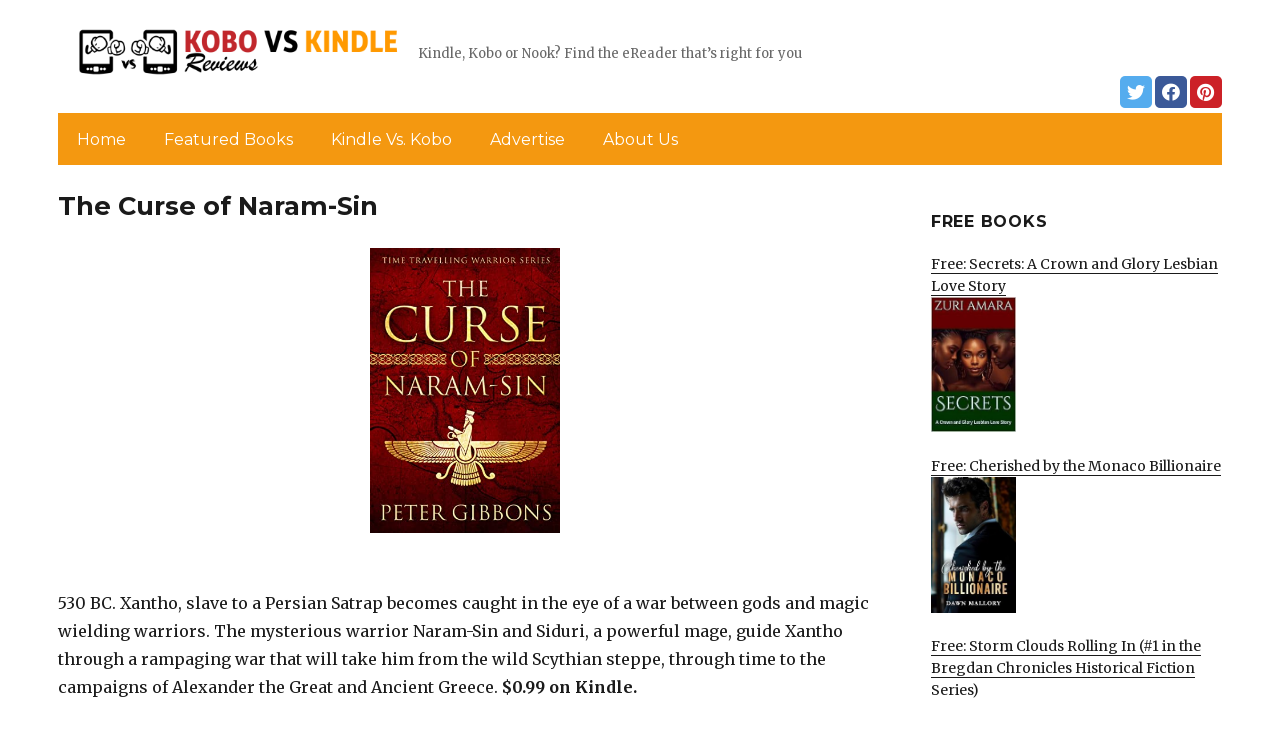

--- FILE ---
content_type: text/html; charset=UTF-8
request_url: https://kobovskindlereviews.com/2022/12/15/the-curse-of-naram-sin/
body_size: 13202
content:
<!DOCTYPE html>
<html dir="ltr" lang="en-US" prefix="og: https://ogp.me/ns#" class="no-js">
<head>
	<meta charset="UTF-8">
	<meta name="viewport" content="width=device-width, initial-scale=1">
	<link rel="profile" href="https://gmpg.org/xfn/11">
		<link rel="pingback" href="https://kobovskindlereviews.com/xmlrpc.php">
		<script>(function(html){html.className = html.className.replace(/\bno-js\b/,'js')})(document.documentElement);</script>
<title>The Curse of Naram-Sin | KobovsKindleReviews.com</title>
	<style>img:is([sizes="auto" i], [sizes^="auto," i]) { contain-intrinsic-size: 3000px 1500px }</style>
	
		<!-- All in One SEO 4.8.7 - aioseo.com -->
	<meta name="description" content="530 BC. Xantho, slave to a Persian Satrap becomes caught in the eye of a war between gods and magic wielding warriors. The mysterious warrior Naram-Sin and Siduri, a powerful mage, guide Xantho through a rampaging war that will take him from the wild Scythian steppe, through time to the campaigns of Alexander the Great" />
	<meta name="robots" content="max-image-preview:large" />
	<link rel="canonical" href="https://kobovskindlereviews.com/2022/12/15/the-curse-of-naram-sin/" />
	<meta name="generator" content="All in One SEO (AIOSEO) 4.8.7" />
		<meta property="og:locale" content="en_US" />
		<meta property="og:site_name" content="KobovsKindleReviews.com | Kindle, Kobo or Nook? Find the eReader that’s right for you" />
		<meta property="og:type" content="article" />
		<meta property="og:title" content="The Curse of Naram-Sin | KobovsKindleReviews.com" />
		<meta property="og:description" content="530 BC. Xantho, slave to a Persian Satrap becomes caught in the eye of a war between gods and magic wielding warriors. The mysterious warrior Naram-Sin and Siduri, a powerful mage, guide Xantho through a rampaging war that will take him from the wild Scythian steppe, through time to the campaigns of Alexander the Great" />
		<meta property="og:url" content="https://kobovskindlereviews.com/2022/12/15/the-curse-of-naram-sin/" />
		<meta property="og:image" content="https://kobovskindlereviews.com/wp-content/uploads/sites/5/2019/02/cropped-KindleVSKobo-Logo-png-3.png" />
		<meta property="og:image:secure_url" content="https://kobovskindlereviews.com/wp-content/uploads/sites/5/2019/02/cropped-KindleVSKobo-Logo-png-3.png" />
		<meta property="article:published_time" content="2022-12-15T05:35:00+00:00" />
		<meta property="article:modified_time" content="2022-12-15T05:35:00+00:00" />
		<meta name="twitter:card" content="summary" />
		<meta name="twitter:title" content="The Curse of Naram-Sin | KobovsKindleReviews.com" />
		<meta name="twitter:description" content="530 BC. Xantho, slave to a Persian Satrap becomes caught in the eye of a war between gods and magic wielding warriors. The mysterious warrior Naram-Sin and Siduri, a powerful mage, guide Xantho through a rampaging war that will take him from the wild Scythian steppe, through time to the campaigns of Alexander the Great" />
		<meta name="twitter:image" content="https://kobovskindlereviews.com/wp-content/uploads/sites/5/2019/02/cropped-KindleVSKobo-Logo-png-3.png" />
		<script type="application/ld+json" class="aioseo-schema">
			{"@context":"https:\/\/schema.org","@graph":[{"@type":"Article","@id":"https:\/\/kobovskindlereviews.com\/2022\/12\/15\/the-curse-of-naram-sin\/#article","name":"The Curse of Naram-Sin | KobovsKindleReviews.com","headline":"The Curse of Naram-Sin","author":{"@id":"https:\/\/kobovskindlereviews.com\/author\/#author"},"publisher":{"@id":"https:\/\/kobovskindlereviews.com\/#organization"},"image":{"@type":"ImageObject","url":"https:\/\/kobovskindlereviews.com\/wp-content\/uploads\/sites\/5\/2022\/12\/1669663103_51-eFqp56WL.jpg","width":333,"height":500},"datePublished":"2022-12-15T03:35:00+00:00","dateModified":"2022-12-15T03:35:00+00:00","inLanguage":"en-US","mainEntityOfPage":{"@id":"https:\/\/kobovskindlereviews.com\/2022\/12\/15\/the-curse-of-naram-sin\/#webpage"},"isPartOf":{"@id":"https:\/\/kobovskindlereviews.com\/2022\/12\/15\/the-curse-of-naram-sin\/#webpage"},"articleSection":"Featured, Science Fiction &amp; Fantasy"},{"@type":"BreadcrumbList","@id":"https:\/\/kobovskindlereviews.com\/2022\/12\/15\/the-curse-of-naram-sin\/#breadcrumblist","itemListElement":[{"@type":"ListItem","@id":"https:\/\/kobovskindlereviews.com#listItem","position":1,"name":"Home","item":"https:\/\/kobovskindlereviews.com","nextItem":{"@type":"ListItem","@id":"https:\/\/kobovskindlereviews.com\/category\/featured\/#listItem","name":"Featured"}},{"@type":"ListItem","@id":"https:\/\/kobovskindlereviews.com\/category\/featured\/#listItem","position":2,"name":"Featured","item":"https:\/\/kobovskindlereviews.com\/category\/featured\/","nextItem":{"@type":"ListItem","@id":"https:\/\/kobovskindlereviews.com\/2022\/12\/15\/the-curse-of-naram-sin\/#listItem","name":"The Curse of Naram-Sin"},"previousItem":{"@type":"ListItem","@id":"https:\/\/kobovskindlereviews.com#listItem","name":"Home"}},{"@type":"ListItem","@id":"https:\/\/kobovskindlereviews.com\/2022\/12\/15\/the-curse-of-naram-sin\/#listItem","position":3,"name":"The Curse of Naram-Sin","previousItem":{"@type":"ListItem","@id":"https:\/\/kobovskindlereviews.com\/category\/featured\/#listItem","name":"Featured"}}]},{"@type":"Organization","@id":"https:\/\/kobovskindlereviews.com\/#organization","name":"KobovsKindleReviews.com","description":"Kindle, Kobo or Nook? Find the eReader that\u2019s right for you","url":"https:\/\/kobovskindlereviews.com\/","logo":{"@type":"ImageObject","url":"https:\/\/kobovskindlereviews.com\/wp-content\/uploads\/sites\/5\/2019\/02\/cropped-KindleVSKobo-Logo-png-3.png","@id":"https:\/\/kobovskindlereviews.com\/2022\/12\/15\/the-curse-of-naram-sin\/#organizationLogo","width":240,"height":59},"image":{"@id":"https:\/\/kobovskindlereviews.com\/2022\/12\/15\/the-curse-of-naram-sin\/#organizationLogo"}},{"@type":"WebPage","@id":"https:\/\/kobovskindlereviews.com\/2022\/12\/15\/the-curse-of-naram-sin\/#webpage","url":"https:\/\/kobovskindlereviews.com\/2022\/12\/15\/the-curse-of-naram-sin\/","name":"The Curse of Naram-Sin | KobovsKindleReviews.com","description":"530 BC. Xantho, slave to a Persian Satrap becomes caught in the eye of a war between gods and magic wielding warriors. The mysterious warrior Naram-Sin and Siduri, a powerful mage, guide Xantho through a rampaging war that will take him from the wild Scythian steppe, through time to the campaigns of Alexander the Great","inLanguage":"en-US","isPartOf":{"@id":"https:\/\/kobovskindlereviews.com\/#website"},"breadcrumb":{"@id":"https:\/\/kobovskindlereviews.com\/2022\/12\/15\/the-curse-of-naram-sin\/#breadcrumblist"},"author":{"@id":"https:\/\/kobovskindlereviews.com\/author\/#author"},"creator":{"@id":"https:\/\/kobovskindlereviews.com\/author\/#author"},"image":{"@type":"ImageObject","url":"https:\/\/kobovskindlereviews.com\/wp-content\/uploads\/sites\/5\/2022\/12\/1669663103_51-eFqp56WL.jpg","@id":"https:\/\/kobovskindlereviews.com\/2022\/12\/15\/the-curse-of-naram-sin\/#mainImage","width":333,"height":500},"primaryImageOfPage":{"@id":"https:\/\/kobovskindlereviews.com\/2022\/12\/15\/the-curse-of-naram-sin\/#mainImage"},"datePublished":"2022-12-15T03:35:00+00:00","dateModified":"2022-12-15T03:35:00+00:00"},{"@type":"WebSite","@id":"https:\/\/kobovskindlereviews.com\/#website","url":"https:\/\/kobovskindlereviews.com\/","name":"KobovsKindleReviews.com","description":"Kindle, Kobo or Nook? Find the eReader that\u2019s right for you","inLanguage":"en-US","publisher":{"@id":"https:\/\/kobovskindlereviews.com\/#organization"}}]}
		</script>
		<!-- All in One SEO -->

<link rel='dns-prefetch' href='//kobovskindlereviews.com' />
<link rel='dns-prefetch' href='//fonts.googleapis.com' />
<link href='https://fonts.gstatic.com' crossorigin rel='preconnect' />
<link rel="alternate" type="application/rss+xml" title="KobovsKindleReviews.com &raquo; Feed" href="https://kobovskindlereviews.com/feed/" />
<link rel="alternate" type="application/rss+xml" title="KobovsKindleReviews.com &raquo; Comments Feed" href="https://kobovskindlereviews.com/comments/feed/" />
<link rel="alternate" type="application/rss+xml" title="KobovsKindleReviews.com &raquo; The Curse of Naram-Sin Comments Feed" href="https://kobovskindlereviews.com/2022/12/15/the-curse-of-naram-sin/feed/" />
<script>
window._wpemojiSettings = {"baseUrl":"https:\/\/s.w.org\/images\/core\/emoji\/16.0.1\/72x72\/","ext":".png","svgUrl":"https:\/\/s.w.org\/images\/core\/emoji\/16.0.1\/svg\/","svgExt":".svg","source":{"concatemoji":"https:\/\/kobovskindlereviews.com\/wp-includes\/js\/wp-emoji-release.min.js?ver=6.8.3"}};
/*! This file is auto-generated */
!function(s,n){var o,i,e;function c(e){try{var t={supportTests:e,timestamp:(new Date).valueOf()};sessionStorage.setItem(o,JSON.stringify(t))}catch(e){}}function p(e,t,n){e.clearRect(0,0,e.canvas.width,e.canvas.height),e.fillText(t,0,0);var t=new Uint32Array(e.getImageData(0,0,e.canvas.width,e.canvas.height).data),a=(e.clearRect(0,0,e.canvas.width,e.canvas.height),e.fillText(n,0,0),new Uint32Array(e.getImageData(0,0,e.canvas.width,e.canvas.height).data));return t.every(function(e,t){return e===a[t]})}function u(e,t){e.clearRect(0,0,e.canvas.width,e.canvas.height),e.fillText(t,0,0);for(var n=e.getImageData(16,16,1,1),a=0;a<n.data.length;a++)if(0!==n.data[a])return!1;return!0}function f(e,t,n,a){switch(t){case"flag":return n(e,"\ud83c\udff3\ufe0f\u200d\u26a7\ufe0f","\ud83c\udff3\ufe0f\u200b\u26a7\ufe0f")?!1:!n(e,"\ud83c\udde8\ud83c\uddf6","\ud83c\udde8\u200b\ud83c\uddf6")&&!n(e,"\ud83c\udff4\udb40\udc67\udb40\udc62\udb40\udc65\udb40\udc6e\udb40\udc67\udb40\udc7f","\ud83c\udff4\u200b\udb40\udc67\u200b\udb40\udc62\u200b\udb40\udc65\u200b\udb40\udc6e\u200b\udb40\udc67\u200b\udb40\udc7f");case"emoji":return!a(e,"\ud83e\udedf")}return!1}function g(e,t,n,a){var r="undefined"!=typeof WorkerGlobalScope&&self instanceof WorkerGlobalScope?new OffscreenCanvas(300,150):s.createElement("canvas"),o=r.getContext("2d",{willReadFrequently:!0}),i=(o.textBaseline="top",o.font="600 32px Arial",{});return e.forEach(function(e){i[e]=t(o,e,n,a)}),i}function t(e){var t=s.createElement("script");t.src=e,t.defer=!0,s.head.appendChild(t)}"undefined"!=typeof Promise&&(o="wpEmojiSettingsSupports",i=["flag","emoji"],n.supports={everything:!0,everythingExceptFlag:!0},e=new Promise(function(e){s.addEventListener("DOMContentLoaded",e,{once:!0})}),new Promise(function(t){var n=function(){try{var e=JSON.parse(sessionStorage.getItem(o));if("object"==typeof e&&"number"==typeof e.timestamp&&(new Date).valueOf()<e.timestamp+604800&&"object"==typeof e.supportTests)return e.supportTests}catch(e){}return null}();if(!n){if("undefined"!=typeof Worker&&"undefined"!=typeof OffscreenCanvas&&"undefined"!=typeof URL&&URL.createObjectURL&&"undefined"!=typeof Blob)try{var e="postMessage("+g.toString()+"("+[JSON.stringify(i),f.toString(),p.toString(),u.toString()].join(",")+"));",a=new Blob([e],{type:"text/javascript"}),r=new Worker(URL.createObjectURL(a),{name:"wpTestEmojiSupports"});return void(r.onmessage=function(e){c(n=e.data),r.terminate(),t(n)})}catch(e){}c(n=g(i,f,p,u))}t(n)}).then(function(e){for(var t in e)n.supports[t]=e[t],n.supports.everything=n.supports.everything&&n.supports[t],"flag"!==t&&(n.supports.everythingExceptFlag=n.supports.everythingExceptFlag&&n.supports[t]);n.supports.everythingExceptFlag=n.supports.everythingExceptFlag&&!n.supports.flag,n.DOMReady=!1,n.readyCallback=function(){n.DOMReady=!0}}).then(function(){return e}).then(function(){var e;n.supports.everything||(n.readyCallback(),(e=n.source||{}).concatemoji?t(e.concatemoji):e.wpemoji&&e.twemoji&&(t(e.twemoji),t(e.wpemoji)))}))}((window,document),window._wpemojiSettings);
</script>
<style id='wp-emoji-styles-inline-css'>

	img.wp-smiley, img.emoji {
		display: inline !important;
		border: none !important;
		box-shadow: none !important;
		height: 1em !important;
		width: 1em !important;
		margin: 0 0.07em !important;
		vertical-align: -0.1em !important;
		background: none !important;
		padding: 0 !important;
	}
</style>
<link rel='stylesheet' id='wp-block-library-css' href='https://kobovskindlereviews.com/wp-includes/css/dist/block-library/style.min.css?ver=6.8.3' media='all' />
<style id='wp-block-library-theme-inline-css'>
.wp-block-audio :where(figcaption){color:#555;font-size:13px;text-align:center}.is-dark-theme .wp-block-audio :where(figcaption){color:#ffffffa6}.wp-block-audio{margin:0 0 1em}.wp-block-code{border:1px solid #ccc;border-radius:4px;font-family:Menlo,Consolas,monaco,monospace;padding:.8em 1em}.wp-block-embed :where(figcaption){color:#555;font-size:13px;text-align:center}.is-dark-theme .wp-block-embed :where(figcaption){color:#ffffffa6}.wp-block-embed{margin:0 0 1em}.blocks-gallery-caption{color:#555;font-size:13px;text-align:center}.is-dark-theme .blocks-gallery-caption{color:#ffffffa6}:root :where(.wp-block-image figcaption){color:#555;font-size:13px;text-align:center}.is-dark-theme :root :where(.wp-block-image figcaption){color:#ffffffa6}.wp-block-image{margin:0 0 1em}.wp-block-pullquote{border-bottom:4px solid;border-top:4px solid;color:currentColor;margin-bottom:1.75em}.wp-block-pullquote cite,.wp-block-pullquote footer,.wp-block-pullquote__citation{color:currentColor;font-size:.8125em;font-style:normal;text-transform:uppercase}.wp-block-quote{border-left:.25em solid;margin:0 0 1.75em;padding-left:1em}.wp-block-quote cite,.wp-block-quote footer{color:currentColor;font-size:.8125em;font-style:normal;position:relative}.wp-block-quote:where(.has-text-align-right){border-left:none;border-right:.25em solid;padding-left:0;padding-right:1em}.wp-block-quote:where(.has-text-align-center){border:none;padding-left:0}.wp-block-quote.is-large,.wp-block-quote.is-style-large,.wp-block-quote:where(.is-style-plain){border:none}.wp-block-search .wp-block-search__label{font-weight:700}.wp-block-search__button{border:1px solid #ccc;padding:.375em .625em}:where(.wp-block-group.has-background){padding:1.25em 2.375em}.wp-block-separator.has-css-opacity{opacity:.4}.wp-block-separator{border:none;border-bottom:2px solid;margin-left:auto;margin-right:auto}.wp-block-separator.has-alpha-channel-opacity{opacity:1}.wp-block-separator:not(.is-style-wide):not(.is-style-dots){width:100px}.wp-block-separator.has-background:not(.is-style-dots){border-bottom:none;height:1px}.wp-block-separator.has-background:not(.is-style-wide):not(.is-style-dots){height:2px}.wp-block-table{margin:0 0 1em}.wp-block-table td,.wp-block-table th{word-break:normal}.wp-block-table :where(figcaption){color:#555;font-size:13px;text-align:center}.is-dark-theme .wp-block-table :where(figcaption){color:#ffffffa6}.wp-block-video :where(figcaption){color:#555;font-size:13px;text-align:center}.is-dark-theme .wp-block-video :where(figcaption){color:#ffffffa6}.wp-block-video{margin:0 0 1em}:root :where(.wp-block-template-part.has-background){margin-bottom:0;margin-top:0;padding:1.25em 2.375em}
</style>
<style id='classic-theme-styles-inline-css'>
/*! This file is auto-generated */
.wp-block-button__link{color:#fff;background-color:#32373c;border-radius:9999px;box-shadow:none;text-decoration:none;padding:calc(.667em + 2px) calc(1.333em + 2px);font-size:1.125em}.wp-block-file__button{background:#32373c;color:#fff;text-decoration:none}
</style>
<style id='global-styles-inline-css'>
:root{--wp--preset--aspect-ratio--square: 1;--wp--preset--aspect-ratio--4-3: 4/3;--wp--preset--aspect-ratio--3-4: 3/4;--wp--preset--aspect-ratio--3-2: 3/2;--wp--preset--aspect-ratio--2-3: 2/3;--wp--preset--aspect-ratio--16-9: 16/9;--wp--preset--aspect-ratio--9-16: 9/16;--wp--preset--color--black: #000000;--wp--preset--color--cyan-bluish-gray: #abb8c3;--wp--preset--color--white: #fff;--wp--preset--color--pale-pink: #f78da7;--wp--preset--color--vivid-red: #cf2e2e;--wp--preset--color--luminous-vivid-orange: #ff6900;--wp--preset--color--luminous-vivid-amber: #fcb900;--wp--preset--color--light-green-cyan: #7bdcb5;--wp--preset--color--vivid-green-cyan: #00d084;--wp--preset--color--pale-cyan-blue: #8ed1fc;--wp--preset--color--vivid-cyan-blue: #0693e3;--wp--preset--color--vivid-purple: #9b51e0;--wp--preset--color--dark-gray: #1a1a1a;--wp--preset--color--medium-gray: #686868;--wp--preset--color--light-gray: #e5e5e5;--wp--preset--color--blue-gray: #4d545c;--wp--preset--color--bright-blue: #007acc;--wp--preset--color--light-blue: #9adffd;--wp--preset--color--dark-brown: #402b30;--wp--preset--color--medium-brown: #774e24;--wp--preset--color--dark-red: #640c1f;--wp--preset--color--bright-red: #ff675f;--wp--preset--color--yellow: #ffef8e;--wp--preset--gradient--vivid-cyan-blue-to-vivid-purple: linear-gradient(135deg,rgba(6,147,227,1) 0%,rgb(155,81,224) 100%);--wp--preset--gradient--light-green-cyan-to-vivid-green-cyan: linear-gradient(135deg,rgb(122,220,180) 0%,rgb(0,208,130) 100%);--wp--preset--gradient--luminous-vivid-amber-to-luminous-vivid-orange: linear-gradient(135deg,rgba(252,185,0,1) 0%,rgba(255,105,0,1) 100%);--wp--preset--gradient--luminous-vivid-orange-to-vivid-red: linear-gradient(135deg,rgba(255,105,0,1) 0%,rgb(207,46,46) 100%);--wp--preset--gradient--very-light-gray-to-cyan-bluish-gray: linear-gradient(135deg,rgb(238,238,238) 0%,rgb(169,184,195) 100%);--wp--preset--gradient--cool-to-warm-spectrum: linear-gradient(135deg,rgb(74,234,220) 0%,rgb(151,120,209) 20%,rgb(207,42,186) 40%,rgb(238,44,130) 60%,rgb(251,105,98) 80%,rgb(254,248,76) 100%);--wp--preset--gradient--blush-light-purple: linear-gradient(135deg,rgb(255,206,236) 0%,rgb(152,150,240) 100%);--wp--preset--gradient--blush-bordeaux: linear-gradient(135deg,rgb(254,205,165) 0%,rgb(254,45,45) 50%,rgb(107,0,62) 100%);--wp--preset--gradient--luminous-dusk: linear-gradient(135deg,rgb(255,203,112) 0%,rgb(199,81,192) 50%,rgb(65,88,208) 100%);--wp--preset--gradient--pale-ocean: linear-gradient(135deg,rgb(255,245,203) 0%,rgb(182,227,212) 50%,rgb(51,167,181) 100%);--wp--preset--gradient--electric-grass: linear-gradient(135deg,rgb(202,248,128) 0%,rgb(113,206,126) 100%);--wp--preset--gradient--midnight: linear-gradient(135deg,rgb(2,3,129) 0%,rgb(40,116,252) 100%);--wp--preset--font-size--small: 13px;--wp--preset--font-size--medium: 20px;--wp--preset--font-size--large: 36px;--wp--preset--font-size--x-large: 42px;--wp--preset--spacing--20: 0.44rem;--wp--preset--spacing--30: 0.67rem;--wp--preset--spacing--40: 1rem;--wp--preset--spacing--50: 1.5rem;--wp--preset--spacing--60: 2.25rem;--wp--preset--spacing--70: 3.38rem;--wp--preset--spacing--80: 5.06rem;--wp--preset--shadow--natural: 6px 6px 9px rgba(0, 0, 0, 0.2);--wp--preset--shadow--deep: 12px 12px 50px rgba(0, 0, 0, 0.4);--wp--preset--shadow--sharp: 6px 6px 0px rgba(0, 0, 0, 0.2);--wp--preset--shadow--outlined: 6px 6px 0px -3px rgba(255, 255, 255, 1), 6px 6px rgba(0, 0, 0, 1);--wp--preset--shadow--crisp: 6px 6px 0px rgba(0, 0, 0, 1);}:where(.is-layout-flex){gap: 0.5em;}:where(.is-layout-grid){gap: 0.5em;}body .is-layout-flex{display: flex;}.is-layout-flex{flex-wrap: wrap;align-items: center;}.is-layout-flex > :is(*, div){margin: 0;}body .is-layout-grid{display: grid;}.is-layout-grid > :is(*, div){margin: 0;}:where(.wp-block-columns.is-layout-flex){gap: 2em;}:where(.wp-block-columns.is-layout-grid){gap: 2em;}:where(.wp-block-post-template.is-layout-flex){gap: 1.25em;}:where(.wp-block-post-template.is-layout-grid){gap: 1.25em;}.has-black-color{color: var(--wp--preset--color--black) !important;}.has-cyan-bluish-gray-color{color: var(--wp--preset--color--cyan-bluish-gray) !important;}.has-white-color{color: var(--wp--preset--color--white) !important;}.has-pale-pink-color{color: var(--wp--preset--color--pale-pink) !important;}.has-vivid-red-color{color: var(--wp--preset--color--vivid-red) !important;}.has-luminous-vivid-orange-color{color: var(--wp--preset--color--luminous-vivid-orange) !important;}.has-luminous-vivid-amber-color{color: var(--wp--preset--color--luminous-vivid-amber) !important;}.has-light-green-cyan-color{color: var(--wp--preset--color--light-green-cyan) !important;}.has-vivid-green-cyan-color{color: var(--wp--preset--color--vivid-green-cyan) !important;}.has-pale-cyan-blue-color{color: var(--wp--preset--color--pale-cyan-blue) !important;}.has-vivid-cyan-blue-color{color: var(--wp--preset--color--vivid-cyan-blue) !important;}.has-vivid-purple-color{color: var(--wp--preset--color--vivid-purple) !important;}.has-black-background-color{background-color: var(--wp--preset--color--black) !important;}.has-cyan-bluish-gray-background-color{background-color: var(--wp--preset--color--cyan-bluish-gray) !important;}.has-white-background-color{background-color: var(--wp--preset--color--white) !important;}.has-pale-pink-background-color{background-color: var(--wp--preset--color--pale-pink) !important;}.has-vivid-red-background-color{background-color: var(--wp--preset--color--vivid-red) !important;}.has-luminous-vivid-orange-background-color{background-color: var(--wp--preset--color--luminous-vivid-orange) !important;}.has-luminous-vivid-amber-background-color{background-color: var(--wp--preset--color--luminous-vivid-amber) !important;}.has-light-green-cyan-background-color{background-color: var(--wp--preset--color--light-green-cyan) !important;}.has-vivid-green-cyan-background-color{background-color: var(--wp--preset--color--vivid-green-cyan) !important;}.has-pale-cyan-blue-background-color{background-color: var(--wp--preset--color--pale-cyan-blue) !important;}.has-vivid-cyan-blue-background-color{background-color: var(--wp--preset--color--vivid-cyan-blue) !important;}.has-vivid-purple-background-color{background-color: var(--wp--preset--color--vivid-purple) !important;}.has-black-border-color{border-color: var(--wp--preset--color--black) !important;}.has-cyan-bluish-gray-border-color{border-color: var(--wp--preset--color--cyan-bluish-gray) !important;}.has-white-border-color{border-color: var(--wp--preset--color--white) !important;}.has-pale-pink-border-color{border-color: var(--wp--preset--color--pale-pink) !important;}.has-vivid-red-border-color{border-color: var(--wp--preset--color--vivid-red) !important;}.has-luminous-vivid-orange-border-color{border-color: var(--wp--preset--color--luminous-vivid-orange) !important;}.has-luminous-vivid-amber-border-color{border-color: var(--wp--preset--color--luminous-vivid-amber) !important;}.has-light-green-cyan-border-color{border-color: var(--wp--preset--color--light-green-cyan) !important;}.has-vivid-green-cyan-border-color{border-color: var(--wp--preset--color--vivid-green-cyan) !important;}.has-pale-cyan-blue-border-color{border-color: var(--wp--preset--color--pale-cyan-blue) !important;}.has-vivid-cyan-blue-border-color{border-color: var(--wp--preset--color--vivid-cyan-blue) !important;}.has-vivid-purple-border-color{border-color: var(--wp--preset--color--vivid-purple) !important;}.has-vivid-cyan-blue-to-vivid-purple-gradient-background{background: var(--wp--preset--gradient--vivid-cyan-blue-to-vivid-purple) !important;}.has-light-green-cyan-to-vivid-green-cyan-gradient-background{background: var(--wp--preset--gradient--light-green-cyan-to-vivid-green-cyan) !important;}.has-luminous-vivid-amber-to-luminous-vivid-orange-gradient-background{background: var(--wp--preset--gradient--luminous-vivid-amber-to-luminous-vivid-orange) !important;}.has-luminous-vivid-orange-to-vivid-red-gradient-background{background: var(--wp--preset--gradient--luminous-vivid-orange-to-vivid-red) !important;}.has-very-light-gray-to-cyan-bluish-gray-gradient-background{background: var(--wp--preset--gradient--very-light-gray-to-cyan-bluish-gray) !important;}.has-cool-to-warm-spectrum-gradient-background{background: var(--wp--preset--gradient--cool-to-warm-spectrum) !important;}.has-blush-light-purple-gradient-background{background: var(--wp--preset--gradient--blush-light-purple) !important;}.has-blush-bordeaux-gradient-background{background: var(--wp--preset--gradient--blush-bordeaux) !important;}.has-luminous-dusk-gradient-background{background: var(--wp--preset--gradient--luminous-dusk) !important;}.has-pale-ocean-gradient-background{background: var(--wp--preset--gradient--pale-ocean) !important;}.has-electric-grass-gradient-background{background: var(--wp--preset--gradient--electric-grass) !important;}.has-midnight-gradient-background{background: var(--wp--preset--gradient--midnight) !important;}.has-small-font-size{font-size: var(--wp--preset--font-size--small) !important;}.has-medium-font-size{font-size: var(--wp--preset--font-size--medium) !important;}.has-large-font-size{font-size: var(--wp--preset--font-size--large) !important;}.has-x-large-font-size{font-size: var(--wp--preset--font-size--x-large) !important;}
:where(.wp-block-post-template.is-layout-flex){gap: 1.25em;}:where(.wp-block-post-template.is-layout-grid){gap: 1.25em;}
:where(.wp-block-columns.is-layout-flex){gap: 2em;}:where(.wp-block-columns.is-layout-grid){gap: 2em;}
:root :where(.wp-block-pullquote){font-size: 1.5em;line-height: 1.6;}
</style>
<link rel='stylesheet' id='twentysixteen-fonts-css' href='https://fonts.googleapis.com/css?family=Merriweather%3A400%2C700%2C900%2C400italic%2C700italic%2C900italic%7CMontserrat%3A400%2C700%7CInconsolata%3A400&#038;subset=latin%2Clatin-ext&#038;display=fallback' media='all' />
<link rel='stylesheet' id='genericons-css' href='https://kobovskindlereviews.com/wp-content/themes/twentysixteen/genericons/genericons.css?ver=3.4.1' media='all' />
<link rel='stylesheet' id='twentysixteen-style-css' href='https://kobovskindlereviews.com/wp-content/themes/twentysixteen-child/style.css?ver=20190507' media='all' />
<link rel='stylesheet' id='twentysixteen-block-style-css' href='https://kobovskindlereviews.com/wp-content/themes/twentysixteen/css/blocks.css?ver=20190102' media='all' />
<!--[if lt IE 10]>
<link rel='stylesheet' id='twentysixteen-ie-css' href='https://kobovskindlereviews.com/wp-content/themes/twentysixteen/css/ie.css?ver=20170530' media='all' />
<![endif]-->
<!--[if lt IE 9]>
<link rel='stylesheet' id='twentysixteen-ie8-css' href='https://kobovskindlereviews.com/wp-content/themes/twentysixteen/css/ie8.css?ver=20170530' media='all' />
<![endif]-->
<!--[if lt IE 8]>
<link rel='stylesheet' id='twentysixteen-ie7-css' href='https://kobovskindlereviews.com/wp-content/themes/twentysixteen/css/ie7.css?ver=20170530' media='all' />
<![endif]-->
<!--[if lt IE 9]>
<script src="https://kobovskindlereviews.com/wp-content/themes/twentysixteen/js/html5.js?ver=3.7.3" id="twentysixteen-html5-js"></script>
<![endif]-->
<script src="https://kobovskindlereviews.com/wp-includes/js/jquery/jquery.min.js?ver=3.7.1" id="jquery-core-js"></script>
<script src="https://kobovskindlereviews.com/wp-includes/js/jquery/jquery-migrate.min.js?ver=3.4.1" id="jquery-migrate-js"></script>
<link rel="https://api.w.org/" href="https://kobovskindlereviews.com/wp-json/" /><link rel="alternate" title="JSON" type="application/json" href="https://kobovskindlereviews.com/wp-json/wp/v2/posts/52691" /><link rel="EditURI" type="application/rsd+xml" title="RSD" href="https://kobovskindlereviews.com/xmlrpc.php?rsd" />
<meta name="generator" content="WordPress 6.8.3" />
<link rel='shortlink' href='https://kobovskindlereviews.com/?p=52691' />
<link rel="alternate" title="oEmbed (JSON)" type="application/json+oembed" href="https://kobovskindlereviews.com/wp-json/oembed/1.0/embed?url=https%3A%2F%2Fkobovskindlereviews.com%2F2022%2F12%2F15%2Fthe-curse-of-naram-sin%2F" />
<link rel="alternate" title="oEmbed (XML)" type="text/xml+oembed" href="https://kobovskindlereviews.com/wp-json/oembed/1.0/embed?url=https%3A%2F%2Fkobovskindlereviews.com%2F2022%2F12%2F15%2Fthe-curse-of-naram-sin%2F&#038;format=xml" />
<meta name="google-site-verification" content="H0JP22nG5iDTCow2FP6AQPA5TgyIDHuK12D7GlZpz9g" />
	<meta name="google-site-verification" content="eWVOqOMDFyfQ9NJUNh8o4vhbanZNGbO0mBb3Lt3_v3I" />

	<style>
	header .site-title{display: none}
	.comments-area, .post-navigation {display: none !important}
		.entry-footer {display: none;}
		.pfeatured img {max-width: 85px}
		.pfeatured a{color:#1a1a1a}
		.widget{border:0px solid white !important;}
		.single .entry-content{min-width: 100%}
		.single .post-thumbnail{display: none}
		.post-thumbnail{float: left}
		.site-header{padding-top: 0px;padding-bottom: 10px}
		body {  background: white;}
		@media screen and (min-width: 61.5625em){
			.page-header{border:0}
			h1.entry-title {font-size:1.6rem !important}
			.entry-content h2, .entry-summary h2, .comment-content h2,h2.entry-title {
    			font-size: 1.3rem;
			}
			.site-main > article {margin-bottom: 30px}
			body:not(.search-results) article:not(.type-page) .entry-content {
			    float: right;
			    width: 80%;
			}
			.post-thumbnail img{max-width: 150px}
			.custom-logo {
			    max-width: 160px;
			}
		.site-content{padding-top:15px}
		.site-branding{display: block;clear: both;margin-bottom: 5px}
		.custom-logo-link {float: left;}
}

	@media screen and (max-width: 500px){
		.post-thumbnail img{max-width: 100px}
		.single .post-thumbnail img{max-width: auto}
	}
	#page{margin:0px !important}
	.site-branding{margin-top:10px;width:100%}
	.site-header-menu {margin:0 !important;width:100%; }
	.site-header-menu .primary-menu{margin:0 0.875em;}
	.site-header-menu .primary-menu li{padding:5px 5px;}
	.wp-block-image img{margin-left:0px !important}
	.page .post-thumbnail{padding-right: 15px}

body:not(.custom-background-image):before {height: 0 !important;}
.widget_the_social_links {margin:0;text-align: right;padding-top:10px}
	</style>
			<!-- Google tag (gtag.js) -->
		<script async src="https://www.googletagmanager.com/gtag/js?id=G-WJK2084X17"></script>
		<script>
		window.dataLayer = window.dataLayer || [];
		function gtag(){dataLayer.push(arguments);}
		gtag('js', new Date());

		gtag('config', 'Array');
		</script>
		<link rel="icon" href="https://kobovskindlereviews.com/wp-content/uploads/sites/5/2019/02/favicon.png" sizes="32x32" />
<link rel="icon" href="https://kobovskindlereviews.com/wp-content/uploads/sites/5/2019/02/favicon.png" sizes="192x192" />
<link rel="apple-touch-icon" href="https://kobovskindlereviews.com/wp-content/uploads/sites/5/2019/02/favicon.png" />
<meta name="msapplication-TileImage" content="https://kobovskindlereviews.com/wp-content/uploads/sites/5/2019/02/favicon.png" />
		<style id="wp-custom-css">
			header .primary-menu a {color:white}
header .site-header-menu .primary-menu{background: #f49810;}
@media (min-width: 61.5625em){	
.custom-logo {max-width: 450px !important; width:360px}
		.site-description {display: inline-block;margin-top: 37px;}
	}

		</style>
		</head>

<body class="wp-singular post-template-default single single-post postid-52691 single-format-standard wp-custom-logo wp-embed-responsive wp-theme-twentysixteen wp-child-theme-twentysixteen-child group-blog">
<div id="page" class="site">
	<div class="site-inner">
		<a class="skip-link screen-reader-text" href="#content">Skip to content</a>

		<header id="masthead" class="site-header" role="banner">
			<div class="site-header-main">
				<div class="site-branding">
					<a href="https://kobovskindlereviews.com/" class="custom-logo-link" rel="home"><img width="240" height="59" src="https://kobovskindlereviews.com/wp-content/uploads/sites/5/2019/02/cropped-KindleVSKobo-Logo-png-3.png" class="custom-logo" alt="KobovsKindleReviews.com" decoding="async" /></a>
											<p class="site-title"><a href="https://kobovskindlereviews.com/" rel="home">KobovsKindleReviews.com</a></p>
												<p class="site-description">Kindle, Kobo or Nook? Find the eReader that’s right for you</p>
					          <div id="the_social_links-2" class="widget widget_the_social_links">   

			
					<a
				rel="nofollow" href="https://twitter.com/booksliced"
				class="the-social-links tsl-rounded tsl-32 tsl-default tsl-twitter"
				target="_blank"
				alt="Twitter"
				title="Twitter"
			>
									<i class="fab fa-twitter"></i>
							</a>
		
			
					<a
				rel="nofollow" href="https://www.facebook.com/booksliced/"
				class="the-social-links tsl-rounded tsl-32 tsl-default tsl-facebook"
				target="_blank"
				alt="Facebook"
				title="Facebook"
			>
									<i class="fab fa-facebook"></i>
							</a>
		
			
					<a
				rel="nofollow" href="https://www.pinterest.com/booksliced/"
				class="the-social-links tsl-rounded tsl-32 tsl-default tsl-pinterest"
				target="_blank"
				alt="Pinterest"
				title="Pinterest"
			>
									<i class="fab fa-pinterest"></i>
							</a>
		
	
</div>				</div><!-- .site-branding -->

									<button id="menu-toggle" class="menu-toggle">Menu</button>

					<div id="site-header-menu" class="site-header-menu">
													<nav id="site-navigation" class="main-navigation" role="navigation" aria-label="Primary Menu">
								<div class="menu-topmenu-container"><ul id="menu-topmenu" class="primary-menu"><li id="menu-item-14" class="menu-item menu-item-type-custom menu-item-object-custom menu-item-home menu-item-14"><a href="https://kobovskindlereviews.com">Home</a></li>
<li id="menu-item-18" class="menu-item menu-item-type-post_type menu-item-object-page menu-item-18"><a href="https://kobovskindlereviews.com/featured-books/">Featured Books</a></li>
<li id="menu-item-17" class="menu-item menu-item-type-post_type menu-item-object-page menu-item-17"><a href="https://kobovskindlereviews.com/kindle-vs-kobo/">Kindle Vs. Kobo</a></li>
<li id="menu-item-16" class="menu-item menu-item-type-post_type menu-item-object-page menu-item-16"><a href="https://kobovskindlereviews.com/kindle-book-promotion/">Advertise</a></li>
<li id="menu-item-15" class="menu-item menu-item-type-post_type menu-item-object-page menu-item-15"><a href="https://kobovskindlereviews.com/about-us/">About Us</a></li>
</ul></div>							</nav><!-- .main-navigation -->
						
											</div><!-- .site-header-menu -->
							</div><!-- .site-header-main -->

					</header><!-- .site-header -->

		<div id="content" class="site-content">

<div id="primary" class="content-area">
	<main id="main" class="site-main" role="main">
		
<article id="post-52691" class="post-52691 post type-post status-publish format-standard has-post-thumbnail hentry category-featured category-science-fiction-fantasy">
	<header class="entry-header">
		<h1 class="entry-title">The Curse of Naram-Sin</h1>	</header><!-- .entry-header -->

	
	
		<div class="post-thumbnail">
			<img width="333" height="500" src="https://kobovskindlereviews.com/wp-content/uploads/sites/5/2022/12/1669663103_51-eFqp56WL.jpg" class="attachment-post-thumbnail size-post-thumbnail wp-post-image" alt="" decoding="async" fetchpriority="high" srcset="https://kobovskindlereviews.com/wp-content/uploads/sites/5/2022/12/1669663103_51-eFqp56WL.jpg 333w, https://kobovskindlereviews.com/wp-content/uploads/sites/5/2022/12/1669663103_51-eFqp56WL-200x300.jpg 200w" sizes="(max-width: 709px) 85vw, (max-width: 909px) 67vw, (max-width: 984px) 60vw, (max-width: 1362px) 62vw, 840px" />	</div><!-- .post-thumbnail -->

	
	<div class="entry-content">
		<p><a rel="nofollow" href="https://www.amazon.com/dp/B0BLZNH7V5/?tag="><img decoding="async" class="aligncenter wp-image-5256 size-full contproimg" src="https://www.justkindlebooks.com/wp-content/uploads/2022/11/1669663103_51-eFqp56WL.jpg" alt="The Curse of Naram-Sin" width="190" height="280" /></a><br />
530 BC. Xantho, slave to a Persian Satrap becomes caught in the eye of a war between gods and magic wielding warriors. The mysterious warrior Naram-Sin and Siduri, a powerful mage, guide Xantho through a rampaging war that will take him from the wild Scythian steppe, through time to the campaigns of Alexander the Great and Ancient Greece. <b>$0.99 on Kindle.</b><br />
<a rel="nofollow" href="https://www.amazon.com/dp/B0BLZNH7V5/?tag="><img decoding="async" class="aligncenter wp-image-2731 size-full" src="https://www.justkindlebooks.com/wp-content/uploads/2014/05/buy-button-amazon3.png" alt="amazon buy now" width="219" height="92" /></a></p>
<br><br><br>
<br><br>
<br><br>
Find more books like "The Curse of Naram-Sin" by Peter Gibbons on kobovskindlereviews.com. We feature both reviews of ereaders and discounted + free books on Kindle. Browse more books in the <a href="https://kobovskindlereviews.com/category/science-fiction-fantasy/">Science Fiction &amp; Fantasy</a>.
<br><br>
Disclaimer: "The Curse of Naram-Sin" price was accurate on December 15th, 2022. However, Amazon Kindle book prices can and do change frequently and without notice. Before you buy a book on Kindle, it's best to double check the price. If you purchased a Kindle book that you thought was free, you can return it by following the Kindle book return instructions <a rel="nofollow" href="https://www.amazon.com/gp/help/customer/display.html?&nodeId=201252620">here</a>.	</div><!-- .entry-content -->

	<footer class="entry-footer">
		<span class="byline"><span class="author vcard"><img alt='' src='https://secure.gravatar.com/avatar/?s=49&#038;d=mm&#038;r=g' srcset='https://secure.gravatar.com/avatar/?s=98&#038;d=mm&#038;r=g 2x' class='avatar avatar-49 photo avatar-default' height='49' width='49' loading='lazy' decoding='async'/><span class="screen-reader-text">Author </span> <a class="url fn n" href="https://kobovskindlereviews.com/author/"></a></span></span><span class="posted-on"><span class="screen-reader-text">Posted on </span><a href="https://kobovskindlereviews.com/2022/12/15/the-curse-of-naram-sin/" rel="bookmark"><time class="entry-date published updated" datetime="2022-12-15T03:35:00+00:00">December 15, 2022</time></a></span><span class="cat-links"><span class="screen-reader-text">Categories </span><a href="https://kobovskindlereviews.com/category/featured/" rel="category tag">Featured</a>, <a href="https://kobovskindlereviews.com/category/science-fiction-fantasy/" rel="category tag">Science Fiction &amp; Fantasy</a></span>			</footer><!-- .entry-footer -->
</article><!-- #post-52691 -->

<div id="comments" class="comments-area">

	
	
		<div id="respond" class="comment-respond">
		<h2 id="reply-title" class="comment-reply-title">Leave a Reply <small><a rel="nofollow" id="cancel-comment-reply-link" href="/2022/12/15/the-curse-of-naram-sin/#respond" style="display:none;">Cancel reply</a></small></h2><p class="must-log-in">You must be <a href="https://kobovskindlereviews.com/wp-login.php?redirect_to=https%3A%2F%2Fkobovskindlereviews.com%2F2022%2F12%2F15%2Fthe-curse-of-naram-sin%2F">logged in</a> to post a comment.</p>	</div><!-- #respond -->
	
</div><!-- .comments-area -->

	<nav class="navigation post-navigation" aria-label="Posts">
		<h2 class="screen-reader-text">Post navigation</h2>
		<div class="nav-links"><div class="nav-previous"><a href="https://kobovskindlereviews.com/2022/12/15/conviction-3/" rel="prev"><span class="meta-nav" aria-hidden="true">Previous</span> <span class="screen-reader-text">Previous post:</span> <span class="post-title">Conviction</span></a></div><div class="nav-next"><a href="https://kobovskindlereviews.com/2022/12/15/free-land-of-the-noble-free/" rel="next"><span class="meta-nav" aria-hidden="true">Next</span> <span class="screen-reader-text">Next post:</span> <span class="post-title">Land of the Noble Free</span></a></div></div>
	</nav>
	</main><!-- .site-main -->

	
</div><!-- .content-area -->


	<aside id="secondary" class="sidebar widget-area" role="complementary">
		<section id="text-2" class="widget widget_text"><h2 class="widget-title">Free Books</h2>			<div class="textwidget"><p style="font-size:14px" class="pfeatured"><a href="https://kobovskindlereviews.com/2026/01/31/free-secrets-a-crown-and-glory-lesbian-love-story/">Free: Secrets: A Crown and Glory Lesbian Love Story<br><img loading="lazy" decoding="async" width="189" height="300" src="https://kobovskindlereviews.com/wp-content/uploads/sites/5/2026/01/1769564372_71TBPxoweQL._UF350350_QL50_-189x300.jpg" class="attachment-medium size-medium wp-post-image" alt="" srcset="https://kobovskindlereviews.com/wp-content/uploads/sites/5/2026/01/1769564372_71TBPxoweQL._UF350350_QL50_-189x300.jpg 189w, https://kobovskindlereviews.com/wp-content/uploads/sites/5/2026/01/1769564372_71TBPxoweQL._UF350350_QL50_.jpg 220w" sizes="auto, (max-width: 189px) 85vw, 189px" /></a></p><p style="font-size:14px" class="pfeatured"><a href="https://kobovskindlereviews.com/2026/01/31/free-cherished-by-the-monaco-billionaire/">Free: Cherished by the Monaco Billionaire<br><img loading="lazy" decoding="async" width="187" height="300" src="https://kobovskindlereviews.com/wp-content/uploads/sites/5/2026/01/Cherished-by-the-Monaco-Billionaire-187x300.jpg" class="attachment-medium size-medium wp-post-image" alt="" srcset="https://kobovskindlereviews.com/wp-content/uploads/sites/5/2026/01/Cherished-by-the-Monaco-Billionaire-187x300.jpg 187w, https://kobovskindlereviews.com/wp-content/uploads/sites/5/2026/01/Cherished-by-the-Monaco-Billionaire.jpg 326w" sizes="auto, (max-width: 187px) 85vw, 187px" /></a></p><p style="font-size:14px" class="pfeatured"><a href="https://kobovskindlereviews.com/2026/01/29/free-storm-clouds-rolling-in-1-in-the-bregdan-chronicles-historical-fiction-series/">Free: Storm Clouds Rolling In (#1 in the Bregdan Chronicles Historical Fiction Series)<br><img loading="lazy" decoding="async" width="188" height="300" src="https://kobovskindlereviews.com/wp-content/uploads/sites/5/2026/01/1764602980_81xMYDJK3LL._UF350350_QL50_-1-188x300.jpg" class="attachment-medium size-medium wp-post-image" alt="" srcset="https://kobovskindlereviews.com/wp-content/uploads/sites/5/2026/01/1764602980_81xMYDJK3LL._UF350350_QL50_-1-188x300.jpg 188w, https://kobovskindlereviews.com/wp-content/uploads/sites/5/2026/01/1764602980_81xMYDJK3LL._UF350350_QL50_-1.jpg 219w" sizes="auto, (max-width: 188px) 85vw, 188px" /></a></p><p style="font-size:14px" class="pfeatured"><a href="https://kobovskindlereviews.com/2026/01/29/free-cinderella-must-die/">Free: Cinderella Must Die<br><img loading="lazy" decoding="async" width="212" height="300" src="https://kobovskindlereviews.com/wp-content/uploads/sites/5/2026/01/1769302429_71a5b24gqDL._UF350350_QL50_-2-212x300.jpg" class="attachment-medium size-medium wp-post-image" alt="" srcset="https://kobovskindlereviews.com/wp-content/uploads/sites/5/2026/01/1769302429_71a5b24gqDL._UF350350_QL50_-2-212x300.jpg 212w, https://kobovskindlereviews.com/wp-content/uploads/sites/5/2026/01/1769302429_71a5b24gqDL._UF350350_QL50_-2.jpg 247w" sizes="auto, (max-width: 212px) 85vw, 212px" /></a></p><p style="font-size:14px" class="pfeatured"><a href="https://kobovskindlereviews.com/2026/01/28/free-second-chance-spark/">Free: Second Chance Spark<br><img loading="lazy" decoding="async" width="200" height="300" src="https://kobovskindlereviews.com/wp-content/uploads/sites/5/2026/01/1767390159_81iEGtoW2zL._UF350350_QL50_-1-200x300.jpg" class="attachment-medium size-medium wp-post-image" alt="" srcset="https://kobovskindlereviews.com/wp-content/uploads/sites/5/2026/01/1767390159_81iEGtoW2zL._UF350350_QL50_-1-200x300.jpg 200w, https://kobovskindlereviews.com/wp-content/uploads/sites/5/2026/01/1767390159_81iEGtoW2zL._UF350350_QL50_-1.jpg 233w" sizes="auto, (max-width: 200px) 85vw, 200px" /></a></p><p style="font-size:14px" class="pfeatured"><a href="https://kobovskindlereviews.com/2026/01/27/free-its-not-just-mumbo-jumbo-the-7-steps-that-will-change-your-life/">Free: It&#8217;s Not Just Mumbo Jumbo: The 7 Steps That Will Change Your Life<br><img loading="lazy" decoding="async" width="200" height="300" src="https://kobovskindlereviews.com/wp-content/uploads/sites/5/2026/01/1769255399_61K0xGOgiDL._UF350350_QL50_-1-200x300.jpg" class="attachment-medium size-medium wp-post-image" alt="" srcset="https://kobovskindlereviews.com/wp-content/uploads/sites/5/2026/01/1769255399_61K0xGOgiDL._UF350350_QL50_-1-200x300.jpg 200w, https://kobovskindlereviews.com/wp-content/uploads/sites/5/2026/01/1769255399_61K0xGOgiDL._UF350350_QL50_-1.jpg 233w" sizes="auto, (max-width: 200px) 85vw, 200px" /></a></p><p style="font-size:14px" class="pfeatured"><a href="https://kobovskindlereviews.com/2026/01/27/free-child-of-the-sun-enroute-to-enlightenment-in-india/">Free: Child of the Sun: Enroute to Enlightenment in India<br><img loading="lazy" decoding="async" width="200" height="300" src="https://kobovskindlereviews.com/wp-content/uploads/sites/5/2026/01/1769255508_81bUHt7MxUL._UF350350_QL50_-2-200x300.jpg" class="attachment-medium size-medium wp-post-image" alt="" srcset="https://kobovskindlereviews.com/wp-content/uploads/sites/5/2026/01/1769255508_81bUHt7MxUL._UF350350_QL50_-2-200x300.jpg 200w, https://kobovskindlereviews.com/wp-content/uploads/sites/5/2026/01/1769255508_81bUHt7MxUL._UF350350_QL50_-2.jpg 233w" sizes="auto, (max-width: 200px) 85vw, 200px" /></a></p><p style="font-size:14px" class="pfeatured"><a href="https://kobovskindlereviews.com/2026/01/26/free-dark-assassin/">Free: Dark Assassin<br><img loading="lazy" decoding="async" width="200" height="300" src="https://kobovskindlereviews.com/wp-content/uploads/sites/5/2026/01/1767717918_91kEmtvVdcL._UF350350_QL50_-1-200x300.jpg" class="attachment-medium size-medium wp-post-image" alt="" srcset="https://kobovskindlereviews.com/wp-content/uploads/sites/5/2026/01/1767717918_91kEmtvVdcL._UF350350_QL50_-1-200x300.jpg 200w, https://kobovskindlereviews.com/wp-content/uploads/sites/5/2026/01/1767717918_91kEmtvVdcL._UF350350_QL50_-1.jpg 233w" sizes="auto, (max-width: 200px) 85vw, 200px" /></a></p><p style="font-size:14px" class="pfeatured"><a href="https://kobovskindlereviews.com/2026/01/25/free-vampires-and-villains/">Free: Vampires and Villains<br><img loading="lazy" decoding="async" width="188" height="300" src="https://kobovskindlereviews.com/wp-content/uploads/sites/5/2026/01/1766256236_71nPhFk8PL._AC_UF350350_QL50_-1-188x300.jpg" class="attachment-medium size-medium wp-post-image" alt="" srcset="https://kobovskindlereviews.com/wp-content/uploads/sites/5/2026/01/1766256236_71nPhFk8PL._AC_UF350350_QL50_-1-188x300.jpg 188w, https://kobovskindlereviews.com/wp-content/uploads/sites/5/2026/01/1766256236_71nPhFk8PL._AC_UF350350_QL50_-1.jpg 219w" sizes="auto, (max-width: 188px) 85vw, 188px" /></a></p><p style="font-size:14px" class="pfeatured"><a href="https://kobovskindlereviews.com/2026/01/23/free-a-growers-guide-for-balancing-soils-a-practical-guide-to-interpreting-soil-tests/">Free: A Growers Guide for Balancing Soils: A Practical Guide to Interpreting Soil Tests<br><img loading="lazy" decoding="async" width="188" height="300" src="https://kobovskindlereviews.com/wp-content/uploads/sites/5/2026/01/1767269487_81sfIZapzL._UF350350_QL50_-1-188x300.jpg" class="attachment-medium size-medium wp-post-image" alt="" srcset="https://kobovskindlereviews.com/wp-content/uploads/sites/5/2026/01/1767269487_81sfIZapzL._UF350350_QL50_-1-188x300.jpg 188w, https://kobovskindlereviews.com/wp-content/uploads/sites/5/2026/01/1767269487_81sfIZapzL._UF350350_QL50_-1.jpg 219w" sizes="auto, (max-width: 188px) 85vw, 188px" /></a></p><p style="font-size:14px" class="pfeatured"><a href="https://kobovskindlereviews.com/2026/01/23/free-worth-the-risk/">Free: Worth the Risk<br><img loading="lazy" decoding="async" width="189" height="300" src="https://kobovskindlereviews.com/wp-content/uploads/sites/5/2026/01/1768670789_81roiwQtXlL._UF350350_QL50_-1-189x300.jpg" class="attachment-medium size-medium wp-post-image" alt="" srcset="https://kobovskindlereviews.com/wp-content/uploads/sites/5/2026/01/1768670789_81roiwQtXlL._UF350350_QL50_-1-189x300.jpg 189w, https://kobovskindlereviews.com/wp-content/uploads/sites/5/2026/01/1768670789_81roiwQtXlL._UF350350_QL50_-1.jpg 220w" sizes="auto, (max-width: 189px) 85vw, 189px" /></a></p><p style="font-size:14px" class="pfeatured"><a href="https://kobovskindlereviews.com/2026/01/22/free-overcoming-you-stories-of-strength-struggle-success/">Free: Overcoming You: Stories of Strength, Struggle &amp; Success<br><img loading="lazy" decoding="async" width="196" height="300" src="https://kobovskindlereviews.com/wp-content/uploads/sites/5/2026/01/1767975296_712sQyKUTeL._UF350350_QL50_-1-196x300.jpg" class="attachment-medium size-medium wp-post-image" alt="" srcset="https://kobovskindlereviews.com/wp-content/uploads/sites/5/2026/01/1767975296_712sQyKUTeL._UF350350_QL50_-1-196x300.jpg 196w, https://kobovskindlereviews.com/wp-content/uploads/sites/5/2026/01/1767975296_712sQyKUTeL._UF350350_QL50_-1.jpg 229w" sizes="auto, (max-width: 196px) 85vw, 196px" /></a></p><p style="font-size:14px" class="pfeatured"><a href="https://kobovskindlereviews.com/2026/01/21/free-rangers-claim/">Free: Ranger&#8217;s Claim<br><img loading="lazy" decoding="async" width="188" height="300" src="https://kobovskindlereviews.com/wp-content/uploads/sites/5/2026/01/1768185392_81UPAsc8gNL._UF350350_QL50_-1-188x300.jpg" class="attachment-medium size-medium wp-post-image" alt="" srcset="https://kobovskindlereviews.com/wp-content/uploads/sites/5/2026/01/1768185392_81UPAsc8gNL._UF350350_QL50_-1-188x300.jpg 188w, https://kobovskindlereviews.com/wp-content/uploads/sites/5/2026/01/1768185392_81UPAsc8gNL._UF350350_QL50_-1.jpg 219w" sizes="auto, (max-width: 188px) 85vw, 188px" /></a></p><p style="font-size:14px" class="pfeatured"><a href="https://kobovskindlereviews.com/2026/01/21/free-the-twenty-second-love-hug/">Free: The Twenty Second Love Hug<br><img loading="lazy" decoding="async" width="300" height="300" src="https://kobovskindlereviews.com/wp-content/uploads/sites/5/2026/01/1768818692_81cWxEtocYL._UF350350_QL50_-1-300x300.jpg" class="attachment-medium size-medium wp-post-image" alt="" srcset="https://kobovskindlereviews.com/wp-content/uploads/sites/5/2026/01/1768818692_81cWxEtocYL._UF350350_QL50_-1-300x300.jpg 300w, https://kobovskindlereviews.com/wp-content/uploads/sites/5/2026/01/1768818692_81cWxEtocYL._UF350350_QL50_-1-150x150.jpg 150w, https://kobovskindlereviews.com/wp-content/uploads/sites/5/2026/01/1768818692_81cWxEtocYL._UF350350_QL50_-1.jpg 350w" sizes="auto, (max-width: 300px) 85vw, 300px" /></a></p><p style="font-size:14px" class="pfeatured"><a href="https://kobovskindlereviews.com/2026/01/20/free-salem-burning/">Free: Salem Burning<br><img loading="lazy" decoding="async" width="188" height="300" src="https://kobovskindlereviews.com/wp-content/uploads/sites/5/2026/01/1768708509_91vzOYHTqDL._UF350350_QL50_-2-188x300.jpg" class="attachment-medium size-medium wp-post-image" alt="" srcset="https://kobovskindlereviews.com/wp-content/uploads/sites/5/2026/01/1768708509_91vzOYHTqDL._UF350350_QL50_-2-188x300.jpg 188w, https://kobovskindlereviews.com/wp-content/uploads/sites/5/2026/01/1768708509_91vzOYHTqDL._UF350350_QL50_-2.jpg 219w" sizes="auto, (max-width: 188px) 85vw, 188px" /></a></p><p style="font-size:14px" class="pfeatured"><a href="https://kobovskindlereviews.com/2026/01/19/free-the-friday-edition-a-samantha-church-mystery-book-1/">Free: The Friday Edition (A Samantha Church Mystery, Book 1)<br><img loading="lazy" decoding="async" width="200" height="300" src="https://kobovskindlereviews.com/wp-content/uploads/sites/5/2026/01/1767430165_91U5-igOJL._UF350350_QL50_-200x300.jpg" class="attachment-medium size-medium wp-post-image" alt="" srcset="https://kobovskindlereviews.com/wp-content/uploads/sites/5/2026/01/1767430165_91U5-igOJL._UF350350_QL50_-200x300.jpg 200w, https://kobovskindlereviews.com/wp-content/uploads/sites/5/2026/01/1767430165_91U5-igOJL._UF350350_QL50_.jpg 233w" sizes="auto, (max-width: 200px) 85vw, 200px" /></a></p><p style="font-size:14px" class="pfeatured"><a href="https://kobovskindlereviews.com/2026/01/18/free-untaken-12-hours-following-the-rapture-end-times-book-1/">Free: Untaken: 12 Hours Following the Rapture (End Times Book 1)<br><img loading="lazy" decoding="async" width="188" height="300" src="https://kobovskindlereviews.com/wp-content/uploads/sites/5/2026/01/1768483221_61MCxsFyZqL._UF350350_QL50_-1-188x300.jpg" class="attachment-medium size-medium wp-post-image" alt="" srcset="https://kobovskindlereviews.com/wp-content/uploads/sites/5/2026/01/1768483221_61MCxsFyZqL._UF350350_QL50_-1-188x300.jpg 188w, https://kobovskindlereviews.com/wp-content/uploads/sites/5/2026/01/1768483221_61MCxsFyZqL._UF350350_QL50_-1.jpg 219w" sizes="auto, (max-width: 188px) 85vw, 188px" /></a></p><p style="font-size:14px" class="pfeatured"><a href="https://kobovskindlereviews.com/2026/01/17/free-lunas-veil/">Free: Luna&#8217;s Veil<br><img loading="lazy" decoding="async" width="189" height="300" src="https://kobovskindlereviews.com/wp-content/uploads/sites/5/2026/01/1767651472_81HXrEVf7aL._UF350350_QL50_-1-189x300.jpg" class="attachment-medium size-medium wp-post-image" alt="" srcset="https://kobovskindlereviews.com/wp-content/uploads/sites/5/2026/01/1767651472_81HXrEVf7aL._UF350350_QL50_-1-189x300.jpg 189w, https://kobovskindlereviews.com/wp-content/uploads/sites/5/2026/01/1767651472_81HXrEVf7aL._UF350350_QL50_-1.jpg 221w" sizes="auto, (max-width: 189px) 85vw, 189px" /></a></p><p style="font-size:14px" class="pfeatured"><a href="https://kobovskindlereviews.com/2026/01/17/free-the-one-you-left-behind/">Free: The One You Left Behind<br><img loading="lazy" decoding="async" width="200" height="300" src="https://kobovskindlereviews.com/wp-content/uploads/sites/5/2026/01/1768356840_71pFEgFvVL._UF350350_QL50_-2-200x300.jpg" class="attachment-medium size-medium wp-post-image" alt="" srcset="https://kobovskindlereviews.com/wp-content/uploads/sites/5/2026/01/1768356840_71pFEgFvVL._UF350350_QL50_-2-200x300.jpg 200w, https://kobovskindlereviews.com/wp-content/uploads/sites/5/2026/01/1768356840_71pFEgFvVL._UF350350_QL50_-2.jpg 233w" sizes="auto, (max-width: 200px) 85vw, 200px" /></a></p><p style="font-size:14px" class="pfeatured"><a href="https://kobovskindlereviews.com/2026/01/17/free-a-soil-owners-manual-how-to-restore-and-maintain-soil-health-second-edition/">Free: A Soil Owner&#8217;s Manual: How to Restore and Maintain Soil Health, Second Edition<br><img loading="lazy" decoding="async" width="194" height="300" src="https://kobovskindlereviews.com/wp-content/uploads/sites/5/2026/01/1767269237_81jPPdDBi5L._UF350350_QL50_-194x300.jpg" class="attachment-medium size-medium wp-post-image" alt="" srcset="https://kobovskindlereviews.com/wp-content/uploads/sites/5/2026/01/1767269237_81jPPdDBi5L._UF350350_QL50_-194x300.jpg 194w, https://kobovskindlereviews.com/wp-content/uploads/sites/5/2026/01/1767269237_81jPPdDBi5L._UF350350_QL50_.jpg 226w" sizes="auto, (max-width: 194px) 85vw, 194px" /></a></p><p style="font-size:14px" class="pfeatured"><a href="https://kobovskindlereviews.com/2026/01/15/free-payback-is-a-bitch/">Free: Payback Is A Bitch<br><img loading="lazy" decoding="async" width="188" height="300" src="https://kobovskindlereviews.com/wp-content/uploads/sites/5/2026/01/1764824485_91xkJ02p1uL._UF350350_QL50_-188x300.jpg" class="attachment-medium size-medium wp-post-image" alt="" srcset="https://kobovskindlereviews.com/wp-content/uploads/sites/5/2026/01/1764824485_91xkJ02p1uL._UF350350_QL50_-188x300.jpg 188w, https://kobovskindlereviews.com/wp-content/uploads/sites/5/2026/01/1764824485_91xkJ02p1uL._UF350350_QL50_.jpg 219w" sizes="auto, (max-width: 188px) 85vw, 188px" /></a></p><p style="font-size:14px" class="pfeatured"><a href="https://kobovskindlereviews.com/2026/01/15/free-missing-mona-a-tommy-cuda-mystery/">Free: Missing Mona: A Tommy Cuda Mystery<br><img loading="lazy" decoding="async" width="188" height="300" src="https://kobovskindlereviews.com/wp-content/uploads/sites/5/2026/01/1767891133_81yspIzM8DL._UF350350_QL50_-1-188x300.jpg" class="attachment-medium size-medium wp-post-image" alt="" srcset="https://kobovskindlereviews.com/wp-content/uploads/sites/5/2026/01/1767891133_81yspIzM8DL._UF350350_QL50_-1-188x300.jpg 188w, https://kobovskindlereviews.com/wp-content/uploads/sites/5/2026/01/1767891133_81yspIzM8DL._UF350350_QL50_-1.jpg 219w" sizes="auto, (max-width: 188px) 85vw, 188px" /></a></p><p style="font-size:14px" class="pfeatured"><a href="https://kobovskindlereviews.com/2026/01/15/free-humusphere-humus-a-substance-or-a-living-system/">Free: Humusphere: Humus, a Substance or a Living System?<br><img loading="lazy" decoding="async" width="195" height="300" src="https://kobovskindlereviews.com/wp-content/uploads/sites/5/2026/01/1767269335_91BKePf595L._UF350350_QL50_-195x300.jpg" class="attachment-medium size-medium wp-post-image" alt="" srcset="https://kobovskindlereviews.com/wp-content/uploads/sites/5/2026/01/1767269335_91BKePf595L._UF350350_QL50_-195x300.jpg 195w, https://kobovskindlereviews.com/wp-content/uploads/sites/5/2026/01/1767269335_91BKePf595L._UF350350_QL50_.jpg 228w" sizes="auto, (max-width: 195px) 85vw, 195px" /></a></p><p style="font-size:14px" class="pfeatured"><a href="https://kobovskindlereviews.com/2026/01/15/free-the-five-levels-of-conscience-a-practical-guide-to-complete-emotional-mastery/">Free: The Five Levels of Conscience: A Practical Guide to Complete Emotional Mastery<br><img loading="lazy" decoding="async" width="188" height="300" src="https://kobovskindlereviews.com/wp-content/uploads/sites/5/2026/01/1767751067_71Lks0lPanL._UF350350_QL50_-1-188x300.jpg" class="attachment-medium size-medium wp-post-image" alt="" srcset="https://kobovskindlereviews.com/wp-content/uploads/sites/5/2026/01/1767751067_71Lks0lPanL._UF350350_QL50_-1-188x300.jpg 188w, https://kobovskindlereviews.com/wp-content/uploads/sites/5/2026/01/1767751067_71Lks0lPanL._UF350350_QL50_-1.jpg 219w" sizes="auto, (max-width: 188px) 85vw, 188px" /></a></p><p style="font-size:14px" class="pfeatured"><a href="https://kobovskindlereviews.com/2026/01/13/free-the-passion-workbook-for-couples-a-playbook-to-spark-desire-ignite-intimacy-and-experience-a-sensual-explosion-like-never-before/">Free: The Passion Workbook For Couples<br><img loading="lazy" decoding="async" width="200" height="300" src="https://kobovskindlereviews.com/wp-content/uploads/sites/5/2026/01/1768151785_71kRE3BGkmL._UF350350_QL50_-3-200x300.jpg" class="attachment-medium size-medium wp-post-image" alt="" srcset="https://kobovskindlereviews.com/wp-content/uploads/sites/5/2026/01/1768151785_71kRE3BGkmL._UF350350_QL50_-3-200x300.jpg 200w, https://kobovskindlereviews.com/wp-content/uploads/sites/5/2026/01/1768151785_71kRE3BGkmL._UF350350_QL50_-3.jpg 233w" sizes="auto, (max-width: 200px) 85vw, 200px" /></a></p><p style="font-size:14px" class="pfeatured"><a href="https://kobovskindlereviews.com/2026/01/13/free-built-to-lead-forged-by-purpose-fueled-by-faith/">Free: Built to Lead: Forged by Purpose. Fueled by Faith.<br><img loading="lazy" decoding="async" width="200" height="300" src="https://kobovskindlereviews.com/wp-content/uploads/sites/5/2026/01/1768009398_71k7MH9Uq8L._UF350350_QL50_-1-200x300.jpg" class="attachment-medium size-medium wp-post-image" alt="" srcset="https://kobovskindlereviews.com/wp-content/uploads/sites/5/2026/01/1768009398_71k7MH9Uq8L._UF350350_QL50_-1-200x300.jpg 200w, https://kobovskindlereviews.com/wp-content/uploads/sites/5/2026/01/1768009398_71k7MH9Uq8L._UF350350_QL50_-1.jpg 233w" sizes="auto, (max-width: 200px) 85vw, 200px" /></a></p><p style="font-size:14px" class="pfeatured"><a href="https://kobovskindlereviews.com/2026/01/13/free-lead-motivate-engage-how-to-inspire-employees-in-remote-and-hybrid-teams/">Free: Lead, Motivate, Engage: How to INSPIRE Employees in Remote and Hybrid Teams<br><img loading="lazy" decoding="async" width="200" height="300" src="https://kobovskindlereviews.com/wp-content/uploads/sites/5/2026/01/1768009500_71h0kkYRwBL._UF350350_QL50_-2-200x300.jpg" class="attachment-medium size-medium wp-post-image" alt="" srcset="https://kobovskindlereviews.com/wp-content/uploads/sites/5/2026/01/1768009500_71h0kkYRwBL._UF350350_QL50_-2-200x300.jpg 200w, https://kobovskindlereviews.com/wp-content/uploads/sites/5/2026/01/1768009500_71h0kkYRwBL._UF350350_QL50_-2.jpg 233w" sizes="auto, (max-width: 200px) 85vw, 200px" /></a></p><p style="font-size:14px" class="pfeatured"><a href="https://kobovskindlereviews.com/2026/01/12/free-the-dukes-improper-proposal/">Free: The Duke&#8217;s Improper Proposal<br><img loading="lazy" decoding="async" width="188" height="300" src="https://kobovskindlereviews.com/wp-content/uploads/sites/5/2026/01/1767969475_81X8FNURqIL._UF350350_QL50_-2-188x300.jpg" class="attachment-medium size-medium wp-post-image" alt="" srcset="https://kobovskindlereviews.com/wp-content/uploads/sites/5/2026/01/1767969475_81X8FNURqIL._UF350350_QL50_-2-188x300.jpg 188w, https://kobovskindlereviews.com/wp-content/uploads/sites/5/2026/01/1767969475_81X8FNURqIL._UF350350_QL50_-2.jpg 219w" sizes="auto, (max-width: 188px) 85vw, 188px" /></a></p><p style="font-size:14px" class="pfeatured"><a href="https://kobovskindlereviews.com/2026/01/11/free-the-courtship-of-the-glen/">Free: The Courtship of the Glen<br><img loading="lazy" decoding="async" width="200" height="300" src="https://kobovskindlereviews.com/wp-content/uploads/sites/5/2026/01/1767117347_811AMojYNeL._UF350350_QL50_-200x300.jpg" class="attachment-medium size-medium wp-post-image" alt="" srcset="https://kobovskindlereviews.com/wp-content/uploads/sites/5/2026/01/1767117347_811AMojYNeL._UF350350_QL50_-200x300.jpg 200w, https://kobovskindlereviews.com/wp-content/uploads/sites/5/2026/01/1767117347_811AMojYNeL._UF350350_QL50_.jpg 233w" sizes="auto, (max-width: 200px) 85vw, 200px" /></a></p><p style="font-size:14px" class="pfeatured"><a href="https://kobovskindlereviews.com/2026/01/10/free-truce-with-the-viking/">Free: Truce with the Viking<br><img loading="lazy" decoding="async" width="188" height="300" src="https://kobovskindlereviews.com/wp-content/uploads/sites/5/2026/01/1767969178_81ROKlr5MDL._UF350350_QL50_-1-188x300.jpg" class="attachment-medium size-medium wp-post-image" alt="" srcset="https://kobovskindlereviews.com/wp-content/uploads/sites/5/2026/01/1767969178_81ROKlr5MDL._UF350350_QL50_-1-188x300.jpg 188w, https://kobovskindlereviews.com/wp-content/uploads/sites/5/2026/01/1767969178_81ROKlr5MDL._UF350350_QL50_-1.jpg 219w" sizes="auto, (max-width: 188px) 85vw, 188px" /></a></p>
</div>
		</section>	</aside><!-- .sidebar .widget-area -->

		</div><!-- .site-content -->

		<footer id="colophon" class="site-footer" role="contentinfo">
							<nav class="main-navigation" role="navigation" aria-label="Footer Primary Menu">
					<div class="menu-topmenu-container"><ul id="menu-topmenu-1" class="primary-menu"><li class="menu-item menu-item-type-custom menu-item-object-custom menu-item-home menu-item-14"><a href="https://kobovskindlereviews.com">Home</a></li>
<li class="menu-item menu-item-type-post_type menu-item-object-page menu-item-18"><a href="https://kobovskindlereviews.com/featured-books/">Featured Books</a></li>
<li class="menu-item menu-item-type-post_type menu-item-object-page menu-item-17"><a href="https://kobovskindlereviews.com/kindle-vs-kobo/">Kindle Vs. Kobo</a></li>
<li class="menu-item menu-item-type-post_type menu-item-object-page menu-item-16"><a href="https://kobovskindlereviews.com/kindle-book-promotion/">Advertise</a></li>
<li class="menu-item menu-item-type-post_type menu-item-object-page menu-item-15"><a href="https://kobovskindlereviews.com/about-us/">About Us</a></li>
</ul></div>				</nav><!-- .main-navigation -->
			
			
			<div class="site-info" style="width:100%">
								<span class="site-title">
          <a href="https://kobovskindlereviews.com/" rel="home">KobovsKindleReviews.com</a> </span> 2026.
        <div class="main-navigation" style="display:block;float: right;">
        <div class="menu-secondmenu-container"><ul id="menu-secondmenu" class="primary-menu"><li id="menu-item-19" class="menu-item menu-item-type-post_type menu-item-object-page menu-item-19"><a href="https://kobovskindlereviews.com/contact-us/">Contact Us</a></li>
<li id="menu-item-20" class="menu-item menu-item-type-post_type menu-item-object-page menu-item-20"><a href="https://kobovskindlereviews.com/privacy/">Privacy</a></li>
</ul></div>       </div>

			</div><!-- .site-info -->
		</footer><!-- .site-footer -->
	</div><!-- .site-inner -->
</div><!-- .site -->

<script type="speculationrules">
{"prefetch":[{"source":"document","where":{"and":[{"href_matches":"\/*"},{"not":{"href_matches":["\/wp-*.php","\/wp-admin\/*","\/wp-content\/uploads\/sites\/5\/*","\/wp-content\/*","\/wp-content\/plugins\/*","\/wp-content\/themes\/twentysixteen-child\/*","\/wp-content\/themes\/twentysixteen\/*","\/*\\?(.+)"]}},{"not":{"selector_matches":"a[rel~=\"nofollow\"]"}},{"not":{"selector_matches":".no-prefetch, .no-prefetch a"}}]},"eagerness":"conservative"}]}
</script>
<link rel='stylesheet' id='font-awesome-css' href='https://kobovskindlereviews.com/wp-content/plugins/the-social-links/assets/css/fontawesome.min.css?ver=2.0.5' media='all' />
<link rel='stylesheet' id='font-awesome-brands-css' href='https://kobovskindlereviews.com/wp-content/plugins/the-social-links/assets/css/brands.min.css?ver=2.0.5' media='all' />
<link rel='stylesheet' id='font-awesome-solid-css' href='https://kobovskindlereviews.com/wp-content/plugins/the-social-links/assets/css/solid.min.css?ver=2.0.5' media='all' />
<link rel='stylesheet' id='the-social-links-css' href='https://kobovskindlereviews.com/wp-content/plugins/the-social-links/assets/css/style.css?ver=2.0.5' media='all' />
<script src="https://kobovskindlereviews.com/wp-content/themes/twentysixteen/js/skip-link-focus-fix.js?ver=20170530" id="twentysixteen-skip-link-focus-fix-js"></script>
<script src="https://kobovskindlereviews.com/wp-includes/js/comment-reply.min.js?ver=6.8.3" id="comment-reply-js" async data-wp-strategy="async"></script>
<script id="twentysixteen-script-js-extra">
var screenReaderText = {"expand":"expand child menu","collapse":"collapse child menu"};
</script>
<script src="https://kobovskindlereviews.com/wp-content/themes/twentysixteen/js/functions.js?ver=20181217" id="twentysixteen-script-js"></script>
<script defer src="https://static.cloudflareinsights.com/beacon.min.js/vcd15cbe7772f49c399c6a5babf22c1241717689176015" integrity="sha512-ZpsOmlRQV6y907TI0dKBHq9Md29nnaEIPlkf84rnaERnq6zvWvPUqr2ft8M1aS28oN72PdrCzSjY4U6VaAw1EQ==" data-cf-beacon='{"version":"2024.11.0","token":"7dd83ce9f0254121bbdb4dd49086b659","r":1,"server_timing":{"name":{"cfCacheStatus":true,"cfEdge":true,"cfExtPri":true,"cfL4":true,"cfOrigin":true,"cfSpeedBrain":true},"location_startswith":null}}' crossorigin="anonymous"></script>
</body>
</html>
